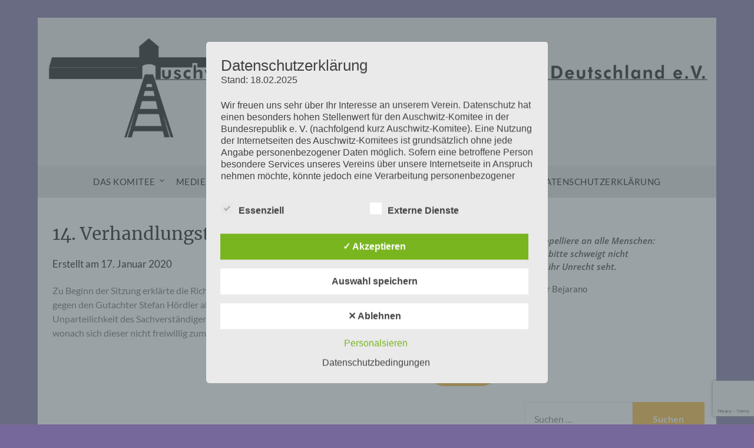

--- FILE ---
content_type: text/html; charset=utf-8
request_url: https://www.google.com/recaptcha/api2/anchor?ar=1&k=6LeJatsqAAAAANDXsQxQ4fBybSo_5sihDSDI4ytR&co=aHR0cHM6Ly93d3cuYXVzY2h3aXR6LWtvbWl0ZWUuZGU6NDQz&hl=en&v=PoyoqOPhxBO7pBk68S4YbpHZ&size=invisible&anchor-ms=20000&execute-ms=30000&cb=n2el5168tyce
body_size: 48620
content:
<!DOCTYPE HTML><html dir="ltr" lang="en"><head><meta http-equiv="Content-Type" content="text/html; charset=UTF-8">
<meta http-equiv="X-UA-Compatible" content="IE=edge">
<title>reCAPTCHA</title>
<style type="text/css">
/* cyrillic-ext */
@font-face {
  font-family: 'Roboto';
  font-style: normal;
  font-weight: 400;
  font-stretch: 100%;
  src: url(//fonts.gstatic.com/s/roboto/v48/KFO7CnqEu92Fr1ME7kSn66aGLdTylUAMa3GUBHMdazTgWw.woff2) format('woff2');
  unicode-range: U+0460-052F, U+1C80-1C8A, U+20B4, U+2DE0-2DFF, U+A640-A69F, U+FE2E-FE2F;
}
/* cyrillic */
@font-face {
  font-family: 'Roboto';
  font-style: normal;
  font-weight: 400;
  font-stretch: 100%;
  src: url(//fonts.gstatic.com/s/roboto/v48/KFO7CnqEu92Fr1ME7kSn66aGLdTylUAMa3iUBHMdazTgWw.woff2) format('woff2');
  unicode-range: U+0301, U+0400-045F, U+0490-0491, U+04B0-04B1, U+2116;
}
/* greek-ext */
@font-face {
  font-family: 'Roboto';
  font-style: normal;
  font-weight: 400;
  font-stretch: 100%;
  src: url(//fonts.gstatic.com/s/roboto/v48/KFO7CnqEu92Fr1ME7kSn66aGLdTylUAMa3CUBHMdazTgWw.woff2) format('woff2');
  unicode-range: U+1F00-1FFF;
}
/* greek */
@font-face {
  font-family: 'Roboto';
  font-style: normal;
  font-weight: 400;
  font-stretch: 100%;
  src: url(//fonts.gstatic.com/s/roboto/v48/KFO7CnqEu92Fr1ME7kSn66aGLdTylUAMa3-UBHMdazTgWw.woff2) format('woff2');
  unicode-range: U+0370-0377, U+037A-037F, U+0384-038A, U+038C, U+038E-03A1, U+03A3-03FF;
}
/* math */
@font-face {
  font-family: 'Roboto';
  font-style: normal;
  font-weight: 400;
  font-stretch: 100%;
  src: url(//fonts.gstatic.com/s/roboto/v48/KFO7CnqEu92Fr1ME7kSn66aGLdTylUAMawCUBHMdazTgWw.woff2) format('woff2');
  unicode-range: U+0302-0303, U+0305, U+0307-0308, U+0310, U+0312, U+0315, U+031A, U+0326-0327, U+032C, U+032F-0330, U+0332-0333, U+0338, U+033A, U+0346, U+034D, U+0391-03A1, U+03A3-03A9, U+03B1-03C9, U+03D1, U+03D5-03D6, U+03F0-03F1, U+03F4-03F5, U+2016-2017, U+2034-2038, U+203C, U+2040, U+2043, U+2047, U+2050, U+2057, U+205F, U+2070-2071, U+2074-208E, U+2090-209C, U+20D0-20DC, U+20E1, U+20E5-20EF, U+2100-2112, U+2114-2115, U+2117-2121, U+2123-214F, U+2190, U+2192, U+2194-21AE, U+21B0-21E5, U+21F1-21F2, U+21F4-2211, U+2213-2214, U+2216-22FF, U+2308-230B, U+2310, U+2319, U+231C-2321, U+2336-237A, U+237C, U+2395, U+239B-23B7, U+23D0, U+23DC-23E1, U+2474-2475, U+25AF, U+25B3, U+25B7, U+25BD, U+25C1, U+25CA, U+25CC, U+25FB, U+266D-266F, U+27C0-27FF, U+2900-2AFF, U+2B0E-2B11, U+2B30-2B4C, U+2BFE, U+3030, U+FF5B, U+FF5D, U+1D400-1D7FF, U+1EE00-1EEFF;
}
/* symbols */
@font-face {
  font-family: 'Roboto';
  font-style: normal;
  font-weight: 400;
  font-stretch: 100%;
  src: url(//fonts.gstatic.com/s/roboto/v48/KFO7CnqEu92Fr1ME7kSn66aGLdTylUAMaxKUBHMdazTgWw.woff2) format('woff2');
  unicode-range: U+0001-000C, U+000E-001F, U+007F-009F, U+20DD-20E0, U+20E2-20E4, U+2150-218F, U+2190, U+2192, U+2194-2199, U+21AF, U+21E6-21F0, U+21F3, U+2218-2219, U+2299, U+22C4-22C6, U+2300-243F, U+2440-244A, U+2460-24FF, U+25A0-27BF, U+2800-28FF, U+2921-2922, U+2981, U+29BF, U+29EB, U+2B00-2BFF, U+4DC0-4DFF, U+FFF9-FFFB, U+10140-1018E, U+10190-1019C, U+101A0, U+101D0-101FD, U+102E0-102FB, U+10E60-10E7E, U+1D2C0-1D2D3, U+1D2E0-1D37F, U+1F000-1F0FF, U+1F100-1F1AD, U+1F1E6-1F1FF, U+1F30D-1F30F, U+1F315, U+1F31C, U+1F31E, U+1F320-1F32C, U+1F336, U+1F378, U+1F37D, U+1F382, U+1F393-1F39F, U+1F3A7-1F3A8, U+1F3AC-1F3AF, U+1F3C2, U+1F3C4-1F3C6, U+1F3CA-1F3CE, U+1F3D4-1F3E0, U+1F3ED, U+1F3F1-1F3F3, U+1F3F5-1F3F7, U+1F408, U+1F415, U+1F41F, U+1F426, U+1F43F, U+1F441-1F442, U+1F444, U+1F446-1F449, U+1F44C-1F44E, U+1F453, U+1F46A, U+1F47D, U+1F4A3, U+1F4B0, U+1F4B3, U+1F4B9, U+1F4BB, U+1F4BF, U+1F4C8-1F4CB, U+1F4D6, U+1F4DA, U+1F4DF, U+1F4E3-1F4E6, U+1F4EA-1F4ED, U+1F4F7, U+1F4F9-1F4FB, U+1F4FD-1F4FE, U+1F503, U+1F507-1F50B, U+1F50D, U+1F512-1F513, U+1F53E-1F54A, U+1F54F-1F5FA, U+1F610, U+1F650-1F67F, U+1F687, U+1F68D, U+1F691, U+1F694, U+1F698, U+1F6AD, U+1F6B2, U+1F6B9-1F6BA, U+1F6BC, U+1F6C6-1F6CF, U+1F6D3-1F6D7, U+1F6E0-1F6EA, U+1F6F0-1F6F3, U+1F6F7-1F6FC, U+1F700-1F7FF, U+1F800-1F80B, U+1F810-1F847, U+1F850-1F859, U+1F860-1F887, U+1F890-1F8AD, U+1F8B0-1F8BB, U+1F8C0-1F8C1, U+1F900-1F90B, U+1F93B, U+1F946, U+1F984, U+1F996, U+1F9E9, U+1FA00-1FA6F, U+1FA70-1FA7C, U+1FA80-1FA89, U+1FA8F-1FAC6, U+1FACE-1FADC, U+1FADF-1FAE9, U+1FAF0-1FAF8, U+1FB00-1FBFF;
}
/* vietnamese */
@font-face {
  font-family: 'Roboto';
  font-style: normal;
  font-weight: 400;
  font-stretch: 100%;
  src: url(//fonts.gstatic.com/s/roboto/v48/KFO7CnqEu92Fr1ME7kSn66aGLdTylUAMa3OUBHMdazTgWw.woff2) format('woff2');
  unicode-range: U+0102-0103, U+0110-0111, U+0128-0129, U+0168-0169, U+01A0-01A1, U+01AF-01B0, U+0300-0301, U+0303-0304, U+0308-0309, U+0323, U+0329, U+1EA0-1EF9, U+20AB;
}
/* latin-ext */
@font-face {
  font-family: 'Roboto';
  font-style: normal;
  font-weight: 400;
  font-stretch: 100%;
  src: url(//fonts.gstatic.com/s/roboto/v48/KFO7CnqEu92Fr1ME7kSn66aGLdTylUAMa3KUBHMdazTgWw.woff2) format('woff2');
  unicode-range: U+0100-02BA, U+02BD-02C5, U+02C7-02CC, U+02CE-02D7, U+02DD-02FF, U+0304, U+0308, U+0329, U+1D00-1DBF, U+1E00-1E9F, U+1EF2-1EFF, U+2020, U+20A0-20AB, U+20AD-20C0, U+2113, U+2C60-2C7F, U+A720-A7FF;
}
/* latin */
@font-face {
  font-family: 'Roboto';
  font-style: normal;
  font-weight: 400;
  font-stretch: 100%;
  src: url(//fonts.gstatic.com/s/roboto/v48/KFO7CnqEu92Fr1ME7kSn66aGLdTylUAMa3yUBHMdazQ.woff2) format('woff2');
  unicode-range: U+0000-00FF, U+0131, U+0152-0153, U+02BB-02BC, U+02C6, U+02DA, U+02DC, U+0304, U+0308, U+0329, U+2000-206F, U+20AC, U+2122, U+2191, U+2193, U+2212, U+2215, U+FEFF, U+FFFD;
}
/* cyrillic-ext */
@font-face {
  font-family: 'Roboto';
  font-style: normal;
  font-weight: 500;
  font-stretch: 100%;
  src: url(//fonts.gstatic.com/s/roboto/v48/KFO7CnqEu92Fr1ME7kSn66aGLdTylUAMa3GUBHMdazTgWw.woff2) format('woff2');
  unicode-range: U+0460-052F, U+1C80-1C8A, U+20B4, U+2DE0-2DFF, U+A640-A69F, U+FE2E-FE2F;
}
/* cyrillic */
@font-face {
  font-family: 'Roboto';
  font-style: normal;
  font-weight: 500;
  font-stretch: 100%;
  src: url(//fonts.gstatic.com/s/roboto/v48/KFO7CnqEu92Fr1ME7kSn66aGLdTylUAMa3iUBHMdazTgWw.woff2) format('woff2');
  unicode-range: U+0301, U+0400-045F, U+0490-0491, U+04B0-04B1, U+2116;
}
/* greek-ext */
@font-face {
  font-family: 'Roboto';
  font-style: normal;
  font-weight: 500;
  font-stretch: 100%;
  src: url(//fonts.gstatic.com/s/roboto/v48/KFO7CnqEu92Fr1ME7kSn66aGLdTylUAMa3CUBHMdazTgWw.woff2) format('woff2');
  unicode-range: U+1F00-1FFF;
}
/* greek */
@font-face {
  font-family: 'Roboto';
  font-style: normal;
  font-weight: 500;
  font-stretch: 100%;
  src: url(//fonts.gstatic.com/s/roboto/v48/KFO7CnqEu92Fr1ME7kSn66aGLdTylUAMa3-UBHMdazTgWw.woff2) format('woff2');
  unicode-range: U+0370-0377, U+037A-037F, U+0384-038A, U+038C, U+038E-03A1, U+03A3-03FF;
}
/* math */
@font-face {
  font-family: 'Roboto';
  font-style: normal;
  font-weight: 500;
  font-stretch: 100%;
  src: url(//fonts.gstatic.com/s/roboto/v48/KFO7CnqEu92Fr1ME7kSn66aGLdTylUAMawCUBHMdazTgWw.woff2) format('woff2');
  unicode-range: U+0302-0303, U+0305, U+0307-0308, U+0310, U+0312, U+0315, U+031A, U+0326-0327, U+032C, U+032F-0330, U+0332-0333, U+0338, U+033A, U+0346, U+034D, U+0391-03A1, U+03A3-03A9, U+03B1-03C9, U+03D1, U+03D5-03D6, U+03F0-03F1, U+03F4-03F5, U+2016-2017, U+2034-2038, U+203C, U+2040, U+2043, U+2047, U+2050, U+2057, U+205F, U+2070-2071, U+2074-208E, U+2090-209C, U+20D0-20DC, U+20E1, U+20E5-20EF, U+2100-2112, U+2114-2115, U+2117-2121, U+2123-214F, U+2190, U+2192, U+2194-21AE, U+21B0-21E5, U+21F1-21F2, U+21F4-2211, U+2213-2214, U+2216-22FF, U+2308-230B, U+2310, U+2319, U+231C-2321, U+2336-237A, U+237C, U+2395, U+239B-23B7, U+23D0, U+23DC-23E1, U+2474-2475, U+25AF, U+25B3, U+25B7, U+25BD, U+25C1, U+25CA, U+25CC, U+25FB, U+266D-266F, U+27C0-27FF, U+2900-2AFF, U+2B0E-2B11, U+2B30-2B4C, U+2BFE, U+3030, U+FF5B, U+FF5D, U+1D400-1D7FF, U+1EE00-1EEFF;
}
/* symbols */
@font-face {
  font-family: 'Roboto';
  font-style: normal;
  font-weight: 500;
  font-stretch: 100%;
  src: url(//fonts.gstatic.com/s/roboto/v48/KFO7CnqEu92Fr1ME7kSn66aGLdTylUAMaxKUBHMdazTgWw.woff2) format('woff2');
  unicode-range: U+0001-000C, U+000E-001F, U+007F-009F, U+20DD-20E0, U+20E2-20E4, U+2150-218F, U+2190, U+2192, U+2194-2199, U+21AF, U+21E6-21F0, U+21F3, U+2218-2219, U+2299, U+22C4-22C6, U+2300-243F, U+2440-244A, U+2460-24FF, U+25A0-27BF, U+2800-28FF, U+2921-2922, U+2981, U+29BF, U+29EB, U+2B00-2BFF, U+4DC0-4DFF, U+FFF9-FFFB, U+10140-1018E, U+10190-1019C, U+101A0, U+101D0-101FD, U+102E0-102FB, U+10E60-10E7E, U+1D2C0-1D2D3, U+1D2E0-1D37F, U+1F000-1F0FF, U+1F100-1F1AD, U+1F1E6-1F1FF, U+1F30D-1F30F, U+1F315, U+1F31C, U+1F31E, U+1F320-1F32C, U+1F336, U+1F378, U+1F37D, U+1F382, U+1F393-1F39F, U+1F3A7-1F3A8, U+1F3AC-1F3AF, U+1F3C2, U+1F3C4-1F3C6, U+1F3CA-1F3CE, U+1F3D4-1F3E0, U+1F3ED, U+1F3F1-1F3F3, U+1F3F5-1F3F7, U+1F408, U+1F415, U+1F41F, U+1F426, U+1F43F, U+1F441-1F442, U+1F444, U+1F446-1F449, U+1F44C-1F44E, U+1F453, U+1F46A, U+1F47D, U+1F4A3, U+1F4B0, U+1F4B3, U+1F4B9, U+1F4BB, U+1F4BF, U+1F4C8-1F4CB, U+1F4D6, U+1F4DA, U+1F4DF, U+1F4E3-1F4E6, U+1F4EA-1F4ED, U+1F4F7, U+1F4F9-1F4FB, U+1F4FD-1F4FE, U+1F503, U+1F507-1F50B, U+1F50D, U+1F512-1F513, U+1F53E-1F54A, U+1F54F-1F5FA, U+1F610, U+1F650-1F67F, U+1F687, U+1F68D, U+1F691, U+1F694, U+1F698, U+1F6AD, U+1F6B2, U+1F6B9-1F6BA, U+1F6BC, U+1F6C6-1F6CF, U+1F6D3-1F6D7, U+1F6E0-1F6EA, U+1F6F0-1F6F3, U+1F6F7-1F6FC, U+1F700-1F7FF, U+1F800-1F80B, U+1F810-1F847, U+1F850-1F859, U+1F860-1F887, U+1F890-1F8AD, U+1F8B0-1F8BB, U+1F8C0-1F8C1, U+1F900-1F90B, U+1F93B, U+1F946, U+1F984, U+1F996, U+1F9E9, U+1FA00-1FA6F, U+1FA70-1FA7C, U+1FA80-1FA89, U+1FA8F-1FAC6, U+1FACE-1FADC, U+1FADF-1FAE9, U+1FAF0-1FAF8, U+1FB00-1FBFF;
}
/* vietnamese */
@font-face {
  font-family: 'Roboto';
  font-style: normal;
  font-weight: 500;
  font-stretch: 100%;
  src: url(//fonts.gstatic.com/s/roboto/v48/KFO7CnqEu92Fr1ME7kSn66aGLdTylUAMa3OUBHMdazTgWw.woff2) format('woff2');
  unicode-range: U+0102-0103, U+0110-0111, U+0128-0129, U+0168-0169, U+01A0-01A1, U+01AF-01B0, U+0300-0301, U+0303-0304, U+0308-0309, U+0323, U+0329, U+1EA0-1EF9, U+20AB;
}
/* latin-ext */
@font-face {
  font-family: 'Roboto';
  font-style: normal;
  font-weight: 500;
  font-stretch: 100%;
  src: url(//fonts.gstatic.com/s/roboto/v48/KFO7CnqEu92Fr1ME7kSn66aGLdTylUAMa3KUBHMdazTgWw.woff2) format('woff2');
  unicode-range: U+0100-02BA, U+02BD-02C5, U+02C7-02CC, U+02CE-02D7, U+02DD-02FF, U+0304, U+0308, U+0329, U+1D00-1DBF, U+1E00-1E9F, U+1EF2-1EFF, U+2020, U+20A0-20AB, U+20AD-20C0, U+2113, U+2C60-2C7F, U+A720-A7FF;
}
/* latin */
@font-face {
  font-family: 'Roboto';
  font-style: normal;
  font-weight: 500;
  font-stretch: 100%;
  src: url(//fonts.gstatic.com/s/roboto/v48/KFO7CnqEu92Fr1ME7kSn66aGLdTylUAMa3yUBHMdazQ.woff2) format('woff2');
  unicode-range: U+0000-00FF, U+0131, U+0152-0153, U+02BB-02BC, U+02C6, U+02DA, U+02DC, U+0304, U+0308, U+0329, U+2000-206F, U+20AC, U+2122, U+2191, U+2193, U+2212, U+2215, U+FEFF, U+FFFD;
}
/* cyrillic-ext */
@font-face {
  font-family: 'Roboto';
  font-style: normal;
  font-weight: 900;
  font-stretch: 100%;
  src: url(//fonts.gstatic.com/s/roboto/v48/KFO7CnqEu92Fr1ME7kSn66aGLdTylUAMa3GUBHMdazTgWw.woff2) format('woff2');
  unicode-range: U+0460-052F, U+1C80-1C8A, U+20B4, U+2DE0-2DFF, U+A640-A69F, U+FE2E-FE2F;
}
/* cyrillic */
@font-face {
  font-family: 'Roboto';
  font-style: normal;
  font-weight: 900;
  font-stretch: 100%;
  src: url(//fonts.gstatic.com/s/roboto/v48/KFO7CnqEu92Fr1ME7kSn66aGLdTylUAMa3iUBHMdazTgWw.woff2) format('woff2');
  unicode-range: U+0301, U+0400-045F, U+0490-0491, U+04B0-04B1, U+2116;
}
/* greek-ext */
@font-face {
  font-family: 'Roboto';
  font-style: normal;
  font-weight: 900;
  font-stretch: 100%;
  src: url(//fonts.gstatic.com/s/roboto/v48/KFO7CnqEu92Fr1ME7kSn66aGLdTylUAMa3CUBHMdazTgWw.woff2) format('woff2');
  unicode-range: U+1F00-1FFF;
}
/* greek */
@font-face {
  font-family: 'Roboto';
  font-style: normal;
  font-weight: 900;
  font-stretch: 100%;
  src: url(//fonts.gstatic.com/s/roboto/v48/KFO7CnqEu92Fr1ME7kSn66aGLdTylUAMa3-UBHMdazTgWw.woff2) format('woff2');
  unicode-range: U+0370-0377, U+037A-037F, U+0384-038A, U+038C, U+038E-03A1, U+03A3-03FF;
}
/* math */
@font-face {
  font-family: 'Roboto';
  font-style: normal;
  font-weight: 900;
  font-stretch: 100%;
  src: url(//fonts.gstatic.com/s/roboto/v48/KFO7CnqEu92Fr1ME7kSn66aGLdTylUAMawCUBHMdazTgWw.woff2) format('woff2');
  unicode-range: U+0302-0303, U+0305, U+0307-0308, U+0310, U+0312, U+0315, U+031A, U+0326-0327, U+032C, U+032F-0330, U+0332-0333, U+0338, U+033A, U+0346, U+034D, U+0391-03A1, U+03A3-03A9, U+03B1-03C9, U+03D1, U+03D5-03D6, U+03F0-03F1, U+03F4-03F5, U+2016-2017, U+2034-2038, U+203C, U+2040, U+2043, U+2047, U+2050, U+2057, U+205F, U+2070-2071, U+2074-208E, U+2090-209C, U+20D0-20DC, U+20E1, U+20E5-20EF, U+2100-2112, U+2114-2115, U+2117-2121, U+2123-214F, U+2190, U+2192, U+2194-21AE, U+21B0-21E5, U+21F1-21F2, U+21F4-2211, U+2213-2214, U+2216-22FF, U+2308-230B, U+2310, U+2319, U+231C-2321, U+2336-237A, U+237C, U+2395, U+239B-23B7, U+23D0, U+23DC-23E1, U+2474-2475, U+25AF, U+25B3, U+25B7, U+25BD, U+25C1, U+25CA, U+25CC, U+25FB, U+266D-266F, U+27C0-27FF, U+2900-2AFF, U+2B0E-2B11, U+2B30-2B4C, U+2BFE, U+3030, U+FF5B, U+FF5D, U+1D400-1D7FF, U+1EE00-1EEFF;
}
/* symbols */
@font-face {
  font-family: 'Roboto';
  font-style: normal;
  font-weight: 900;
  font-stretch: 100%;
  src: url(//fonts.gstatic.com/s/roboto/v48/KFO7CnqEu92Fr1ME7kSn66aGLdTylUAMaxKUBHMdazTgWw.woff2) format('woff2');
  unicode-range: U+0001-000C, U+000E-001F, U+007F-009F, U+20DD-20E0, U+20E2-20E4, U+2150-218F, U+2190, U+2192, U+2194-2199, U+21AF, U+21E6-21F0, U+21F3, U+2218-2219, U+2299, U+22C4-22C6, U+2300-243F, U+2440-244A, U+2460-24FF, U+25A0-27BF, U+2800-28FF, U+2921-2922, U+2981, U+29BF, U+29EB, U+2B00-2BFF, U+4DC0-4DFF, U+FFF9-FFFB, U+10140-1018E, U+10190-1019C, U+101A0, U+101D0-101FD, U+102E0-102FB, U+10E60-10E7E, U+1D2C0-1D2D3, U+1D2E0-1D37F, U+1F000-1F0FF, U+1F100-1F1AD, U+1F1E6-1F1FF, U+1F30D-1F30F, U+1F315, U+1F31C, U+1F31E, U+1F320-1F32C, U+1F336, U+1F378, U+1F37D, U+1F382, U+1F393-1F39F, U+1F3A7-1F3A8, U+1F3AC-1F3AF, U+1F3C2, U+1F3C4-1F3C6, U+1F3CA-1F3CE, U+1F3D4-1F3E0, U+1F3ED, U+1F3F1-1F3F3, U+1F3F5-1F3F7, U+1F408, U+1F415, U+1F41F, U+1F426, U+1F43F, U+1F441-1F442, U+1F444, U+1F446-1F449, U+1F44C-1F44E, U+1F453, U+1F46A, U+1F47D, U+1F4A3, U+1F4B0, U+1F4B3, U+1F4B9, U+1F4BB, U+1F4BF, U+1F4C8-1F4CB, U+1F4D6, U+1F4DA, U+1F4DF, U+1F4E3-1F4E6, U+1F4EA-1F4ED, U+1F4F7, U+1F4F9-1F4FB, U+1F4FD-1F4FE, U+1F503, U+1F507-1F50B, U+1F50D, U+1F512-1F513, U+1F53E-1F54A, U+1F54F-1F5FA, U+1F610, U+1F650-1F67F, U+1F687, U+1F68D, U+1F691, U+1F694, U+1F698, U+1F6AD, U+1F6B2, U+1F6B9-1F6BA, U+1F6BC, U+1F6C6-1F6CF, U+1F6D3-1F6D7, U+1F6E0-1F6EA, U+1F6F0-1F6F3, U+1F6F7-1F6FC, U+1F700-1F7FF, U+1F800-1F80B, U+1F810-1F847, U+1F850-1F859, U+1F860-1F887, U+1F890-1F8AD, U+1F8B0-1F8BB, U+1F8C0-1F8C1, U+1F900-1F90B, U+1F93B, U+1F946, U+1F984, U+1F996, U+1F9E9, U+1FA00-1FA6F, U+1FA70-1FA7C, U+1FA80-1FA89, U+1FA8F-1FAC6, U+1FACE-1FADC, U+1FADF-1FAE9, U+1FAF0-1FAF8, U+1FB00-1FBFF;
}
/* vietnamese */
@font-face {
  font-family: 'Roboto';
  font-style: normal;
  font-weight: 900;
  font-stretch: 100%;
  src: url(//fonts.gstatic.com/s/roboto/v48/KFO7CnqEu92Fr1ME7kSn66aGLdTylUAMa3OUBHMdazTgWw.woff2) format('woff2');
  unicode-range: U+0102-0103, U+0110-0111, U+0128-0129, U+0168-0169, U+01A0-01A1, U+01AF-01B0, U+0300-0301, U+0303-0304, U+0308-0309, U+0323, U+0329, U+1EA0-1EF9, U+20AB;
}
/* latin-ext */
@font-face {
  font-family: 'Roboto';
  font-style: normal;
  font-weight: 900;
  font-stretch: 100%;
  src: url(//fonts.gstatic.com/s/roboto/v48/KFO7CnqEu92Fr1ME7kSn66aGLdTylUAMa3KUBHMdazTgWw.woff2) format('woff2');
  unicode-range: U+0100-02BA, U+02BD-02C5, U+02C7-02CC, U+02CE-02D7, U+02DD-02FF, U+0304, U+0308, U+0329, U+1D00-1DBF, U+1E00-1E9F, U+1EF2-1EFF, U+2020, U+20A0-20AB, U+20AD-20C0, U+2113, U+2C60-2C7F, U+A720-A7FF;
}
/* latin */
@font-face {
  font-family: 'Roboto';
  font-style: normal;
  font-weight: 900;
  font-stretch: 100%;
  src: url(//fonts.gstatic.com/s/roboto/v48/KFO7CnqEu92Fr1ME7kSn66aGLdTylUAMa3yUBHMdazQ.woff2) format('woff2');
  unicode-range: U+0000-00FF, U+0131, U+0152-0153, U+02BB-02BC, U+02C6, U+02DA, U+02DC, U+0304, U+0308, U+0329, U+2000-206F, U+20AC, U+2122, U+2191, U+2193, U+2212, U+2215, U+FEFF, U+FFFD;
}

</style>
<link rel="stylesheet" type="text/css" href="https://www.gstatic.com/recaptcha/releases/PoyoqOPhxBO7pBk68S4YbpHZ/styles__ltr.css">
<script nonce="66rhaeyOlAOsYqk2Ee2DCA" type="text/javascript">window['__recaptcha_api'] = 'https://www.google.com/recaptcha/api2/';</script>
<script type="text/javascript" src="https://www.gstatic.com/recaptcha/releases/PoyoqOPhxBO7pBk68S4YbpHZ/recaptcha__en.js" nonce="66rhaeyOlAOsYqk2Ee2DCA">
      
    </script></head>
<body><div id="rc-anchor-alert" class="rc-anchor-alert"></div>
<input type="hidden" id="recaptcha-token" value="[base64]">
<script type="text/javascript" nonce="66rhaeyOlAOsYqk2Ee2DCA">
      recaptcha.anchor.Main.init("[\x22ainput\x22,[\x22bgdata\x22,\x22\x22,\[base64]/[base64]/bmV3IFpbdF0obVswXSk6Sz09Mj9uZXcgWlt0XShtWzBdLG1bMV0pOks9PTM/bmV3IFpbdF0obVswXSxtWzFdLG1bMl0pOks9PTQ/[base64]/[base64]/[base64]/[base64]/[base64]/[base64]/[base64]/[base64]/[base64]/[base64]/[base64]/[base64]/[base64]/[base64]\\u003d\\u003d\x22,\[base64]\\u003d\x22,\x22JsKzQcKDwpfCnioDcCTCrWDDtl8sw6w+w4nDqCtIYntRPcKaw4pMw4F4wrIYw4PDvSDCrTjClsKKwq/DvRI/ZsKpwqvDjxkEfMO7w47DpMKXw6vDolnCu1NUaMOlFcKnBsKxw4fDn8KNJRl4woPCpsO/dkQXKcKRGivCvWg7wpRCUV14aMOhY3nDk03CssOSFsOVfzLClFITacKscsKow7jCrlZORcOSwpLCjcK0w6fDngZZw6JwPMOsw44XOnfDox10GXJLw4wMwpQVQsO+KjdoV8KqfXnDpUg1Q8OYw6Mkw5jCi8OdZsKtw4TDgMKywrsrBTvChsKcwrDCql/CrGgIwqs8w7diw7LDpGrCpMOZN8Krw6I5BMKpZcKVwoN4FcOjw4dbw77DrcK3w7DCvyXCsURuUsOTw780LzrCjMKZLcKgQMOMbDENIXfCtcOmWRktfMOadMOkw5p+CVbDtnUwICR8wqVNw7wzYMKpYcOGw5PDlj/CiHl3QHrDhCzDvMK2PcKZfxInw6A5cQzCn1BuwqQgw7nDp8K9JVLCvUDDh8KbRsKYfMO2w6wOWcOIKcKWXVPDqiVhMcOCwrLCqTIYw7fDl8OKeMKVQMKcEVZdw4l8w6xZw5cLGy0bdX7ChzTCnMOaDDMVw5/CocOwwqDCogBKw4A4wqPDsBzDojwQwonCm8OpFsOpCsK7w4RkBsK3wo0dwprChsK2YhUjZcO6H8Ksw5PDgUwow4s9woTCsXHDjHFBSsKnw4A/wp8iDmLDpMOuYW7DpHR0TMKdHEbDjmLCu0PDsxVCBMKSNsKlw4jDqMKkw43Dm8K+WMKLw4jCgl3Dn2/[base64]/Sw7DlV3Ci3B0w7QlZ8KZX8Olw5PCicKiJEvDpMOJwrPDhsKiw5d/w4VFYsKswoTChMKTw4zDolTCt8KLJRx7fnPDgsOtwo0yGTQcwo3DpEtIfcKww6MdQMK0THTCvy/[base64]/DmFvDrsKBaMK4SQw/OMO1wqhXwrTDshTDk8OHUMOTQyfDusKFbcK8wpA5AgYuOnJebsO1U1fCnMOrNsOSw47DusOWJ8Osw6I7wobCpcK/[base64]/Dh0LCn3VdwqEqYMK6RsOywoFAV0MYesO6wo9IFMKYTTHDqgvDhh0NIT8kVMKnwoVAV8Oowo0XwoNdw43CnmVfwrh9czHDqMOtUMO+DBrDjwFGK3XCpFvChcOUZ8OhBw4ic1nDkMOJwrTDhw/CtyMVwo/CnTrCusK4wrPDhcKGGMOGwprDs8KlSwc/P8K3woPDvkN3wqvDlEPDq8Ojc0PCtkhJBjsWw7TCtErCrcK6wp7Dknl+wo8hw6VowqckLFrDjw/[base64]/Do0/DjcO6FMOMw5JUwovCpMOIwpPCrx8nKcO9D1/[base64]/CpzNLKsKCworCqMOdw7JJwpnDmTTDqHseNRgRTmvDjcKBw7Zvd28+w77Dv8K2w6LChGXCr8OBckYXwo3DsT8EC8K0wp7Dm8OLWcOpL8O7wqrDgVZRG3/DowjDjcO4wpzDr3fCucOjBWrCs8Kuw54AWV/[base64]/GMKDwoLCi3YLw4kYw4gyJsKkwqhVwpjCu0HDgMKzH0DCnSsIOsO0PHrDogoePmEcQsK/wpPCrcO7w7tUKEPCusKCXSJGw5UxEh7Dr1PChcOVbsK9WsOyRsKGwqrCjDTDsQzCj8OVw4Qaw55QBcKVwp7ChDnDrlnDv1nDhU7DmSrCn2HDiSM3AwPDgiQZRShfF8KBdDDCn8O9wrnDp8KAwrByw5R2w5LDh1XCi01fN8OUZzYaTC3CsMO4IxPDqsO7wpnDghYEKl/[base64]/DtG7CusKAw4/Cpy7CrWbDg0sawrfDgj9fw6HCkDocXMOSGEgNB8K1WsOTCynDt8OTPsOxwpLDiMK+GhFTwoZ9QTxuw7B3w47CqcOqwoDCkQjCvsOpw6N4asKBaHvCusKUe0NmwqvCvlrCj8KfGsKpV3BZP2XDmMOEw4/DvHDCpQrDjsOCwro0GMO3wprClB7CnSU4w6VjFsKmw4rDpMKPw4nCrsK8ei7Cv8KfEDrCp0pWOsO7wrIJDGMFKDwlwptMw5oQN001wo7Cp8O/[base64]/w7zCrQkAByMewqVEwqRYwoxnNBfCokjDowRfwqhmw5QMw4Njw47Dk1rDncO9wqHDjMO2VCYlwovDuQnDtMKJwp3ClAXCuFUEfEpsw5HDnz/[base64]/DsMOPw4DCpGN4w7sww4LDlMKZw4TCgMKFPwg/[base64]/Ckg7Cu2wQw4jDrRzCksO8NzduemPCh8OyG8KMIz3DgQzCvsO3w4Apwr3CtVDDnXBww7/CvELCsCzDmMOCUMKNwpfDvVoYLkLDhGcEDMOMfMKVC1gxCz3DvFBBWFnCihsNw7R2woXCjMO1dsOQwqfChcOAwrTCmXlwK8KvSHbCsgsBw4PDgcKWensjSMK6wr15w4Q4CGvDosK2V8KtZWvCjWDCp8K3w7dHancKdnFCw59CwoxAwoXDj8Knw53CkV/CmxldVMKsw60IDTTCmMOGwoYRKgZjwpAqbcOnVibCu0AQwoTDsivCkVkmQkMmNBHDjgEOwqnDlsOqfBd+Z8ODwoZeZMOlw5nDuUlmMW9BDcKQTsO0w4rDmMOZw5dRw6zCnRLCvcOKw48tw5UtwrYDXDHDslEuw4/Cv2HDncKOccKRwq0Cwr3Dv8KzZ8OkYsKOwp1MPlLCoD5CPcOwcsO1BcKrwpQCKnHCv8ODTMO3w7vDlsOYwosDChVSw6XCnsOcKcOvwogHX3TDhh/[base64]/fSDCjHDCosK7w5Fwwp3CqcOrwqbDiMKtw4FBeysRHcKvOlszw5PChcOxNcOJBMO/G8Kzw53CmCQ7f8ONVMO1wrdIw7XDhj7DhSfDlsKEwpzCoENQIcKNO0hSLgfDjcOxwr4Qw7HCtsOzOEnChyIxFcKLw7Byw44Rwo45w5DDlcKIMlPCoMK+wqTDr1bCjMK6Z8OnwrJrw53Djl7CnsKuB8K9b35cGsK0wrPDvX1mTcKWR8OWwqpcd8KsPBU/[base64]/DtsOzw7xawrx3CsK4AS3CpSfClcKyw5NURUfDosOlwrM7M8O6wofDssOndcOKwpHChi03wo/Dk0BzPsKrwrrCl8OJHcKwLMOWw7g9esKAw7x8ecO6wrbDvTrCnsKgKFnCocOqc8O+McKGw4/Dt8OOSxjDrsK4wpbCqcOSKsKkwqjDo8OAw7RawpMzFhYWw4RLbkVtRy3CmmHCnsOxHcKHX8O9w5YUDMOeFMKNwpglwqPClsKhw5bDrxTDmcOlVsKtZBx0Y1vDncO0GsOsw4HDv8K+w4xUw6PDoQwYPU7ChwYUR1YsG1Jbw54gCcOdwrV5CA/CqDzCiMOLwpd7w6UxEMKiHXTDhjECcMK2fj9/w4zCh8KTcsOQQCZ/[base64]/ZMO0U8OABmAPwp4Cdj/Dsl/CjMOgwqnClsOCwqxQBVvDqMOdEVbDlVZ7O0VmZsK8GMOQVMOqw5TCiwLDmcOJw4XDgU4BDj9aw73DksKdJsOxYMKyw7sjwqDCocKwY8O/wpF5wo7ChjY5GAJXw5rDt3QJTsO5wqYiwrHDhsOYRAxBBMKQO3bCkkDDg8K1EcKxOh7CrMOowr/DlTnCs8K+dUR6w45zBzfCln05wpJ+IMKCwqpHE8OddyXCmSBswr8hwrrDgXErw51yFsKaZF/Cu1TCqGgJNUp/wpNpwoLCuW50w4Bhw7V/fQnCscOIEMOjwpPClGgOQARKOx/DocONw6rDmMOHw496O8KiXGNww4nDhDF4w6/Dl8KJL3XDtMKqwoQxCn3CkUVdw7Ymw4bCulgsEcOEYEU2w7waIMOYwooCwr4decOCWcOew5ZVNTjDn1vCi8KrKMKjFsKRbcKEw5TCkcKNwpkTw5nDrlBVwq7Dij/CpHt+w6AfNsKwCgrCqMObwrXDrcOfZsKJVsK3G20Xw7FAwootA8Opw6HDv3DCpgRpL8KcDsK/wrLCkMKMwq7Cu8Kmwr/DoMKAaMOkMQYnC8KFME/Dq8Omw65KSTINSF/Cn8K0w4vDsxBBw6phw5EUfDjCk8OjwpbCrMKPwq9bacKuw7XDp1fDvsKFIRw1w4bDjmIPOMOjw4gewqIlV8KlOB9GWxdhwpx7w5jCgChQwo3CkcKfLTzDgMK4w6HDrcO+w5rCvsKowoNNwphCw7/DqXxFwrPDj3k1w4fDusKiwodIw4HChD4iwrPClHnCnMKvwrMXw5QkVcO1Hw97wpLDiTnCp2jCtXHDpFDCg8KrNFtVwqU1wp7CpSHCtcOew60gwqo3GMOZwpvDvsKiwonCmGEhwq/CtcK+N0QKw57CuDpjN29hwoLDjFQrEEDCrwrCpF7CksOkwobDq2fDln7DkcKceXx4woDDlsKWwqbDt8OXMsK/wqFpSz7DvBI6wp7Dt2AvU8KaF8K6VCbChsOSJ8OjfsKmwqxsw5TCt3XCrMKtd8OjUMOLw7l/ccOfw6BHwoDDi8OvW1YLaMKLw7xlQMKDdjzDp8O4woZcY8OCw4zCpx7CswwZwrgpwq9UdsKHLcKvNRPDnWdiecK5wpjDkcKEw7TDscKEw4DCnBbCrGbDnsKVwrvCgMOfw67CkTLDg8KUMcKFZFDCi8O1wqHDlMOhw7HCjMO+w6whVcK+wo8mUwYgwoA/woIgU8KBw5HDt17DicKfwpnDjMOnEwVgwrUxwofCuMKGwqU5N8K/BmDDrcOfwpbCqsOEwoDCpy3DmArClMOPw4jDpsOtwpkcwrdiJMOWwoUtwrVcAcO7wqQWQsK6wphadMKywoBMw4daw4fCtD7DlE7DoGDCmcOiasKCw4cGwqHDkMO9CcOGJjkICMKEVBByQMO/[base64]/MWXCvw3DgMKxMcOPw6fDpjknFR11woTCjMK/[base64]/[base64]/Dm8Kow4VIQxTDrsKrwrTDhkMXw43CtMOlDXbCr8ORDRfDqsO1FgfDqAkXwpPCmh/DrVd9w5pjWsKFKmZ4wobDm8K+w47DscKkw5bDpWZXIsKCw5XDqcKgNVMkw6HDq2F+w4HDs2N1w7PDo8OyMXvCnU/CjcKQL11pw4fCs8Ojw6MMwpbChsO2wqtww7PDjMKCL1N5WQNIDcO7w4jDsCEYw7kXAXbDpsO/eMOfDMOmQyViwoXDsT9Nwq7CqA3DkMK1w6o3e8K8wpJfOcOlSsKRw5Irw6bDpsOQWBvCqsK+w7XCk8O+wrbCvsKjdSZGw5widC3DqcKbwrjCpsOdwpLChMOpwpHDgSPDn3Zmwr/[base64]/Dq8O4QcOxAsKNP8KWwqEXDEBwf0fChA/Cq3tOwqDDp3B8VMKHwqfDg8K8wrY1w4NEwoXDrsKlwrHClcOVbMKUw5/DisONwo0LchbCsMKDw5vCmsO2L0vDjMObwqrDvsKPEg/Duiw9wqhLHsKHwrnDmnxew6UtfcObcGIURXl6wrrDq0IuLcKQQ8K1HUQ4fl9QF8Ouw67Cp8KRWcKUAQd2DV3DuTtSUC/[base64]/DnMOnwrwDwofDsApALsK3w5VtwqnDsMKAw7jCpSQZwpTDsMKAwqoowrJQAsK5w6nCscKAYcOgHMKpw73Ck8Kaw6AEw4HDl8KYwoxCf8KbPMKhDsOJw7LCh0/CnsOQCArDuQzCr3ggw5/ClMOuIMKkwq4fw5hpDwdMwoBGMsKgw5VDJ2o5w4MLwrjDjXXCnsKSFEAxw5fCsQR7JsOuwoPDicObwrjCo0jDoMKHWzlFwrnCjEN9O8Krw55AwpTDosOEw6N/w5BWwpzCqhR0bDTDi8O3DhJqw6zCpcKrfz9/wrfCkEXCjgcLMRjCtG4WKQ3Dp0XCqyVcPnfClsO+w5DCvhXDt3NUXsO+w4Y7E8Oqwo4sw5jCrsORNxB+wpHCnEbCpzrDiHDCtyccVMKXFMOXwrtgw6TDgR5qwojCocKTwpzCkjfCrkhoGBfDicOew5VbNltJUMKMw7rCvmbDjD4KJh7DlMKEwoHCgcO/ccKPw4zCs3Zww7tOJyYeBnvDlMOIaMKDw7p4w6XCiA3DvXnDqEQJbMKGQik5TVA7e8KBKsOgw7bCjj/DgMKiw45Aw5jDtiXCjcOwXcOtXsO9bEMfQ3oCwqMSQkbDt8KqWlUaw7LDgURaSMOPd2/DiDLDpDQIIMODLgzDm8Otwp3Dh0YSwoPDmFByPMKTMVw+fgbCo8KtwrNZfCjDocOxwrPClcKVw7cLwpTCusOYw4vDi1/DqsKww5jDvB7CkcKdw5TDu8OgPEbDksKyFsOkwpE8W8KoBcOLCsKWJHYRwr8Td8OyVEzDoWvChVPCtcOvXD/CqXLCjsOowqLDqUXCr8OrwpZUGVY4wqJRw41FwpbCg8KBCcKcd8KSfDbCr8KuEcOeCRYRwqnCpcKxw7jDu8Kjw7TCmMKwwoM6w5zDtsOPTMOyLMOQw71kwpYdwp4NNW3DgMOqZ8Kww5QXw4Z/wrM6JwF0w4pIw4NbCcO1LltEwrjDmcOaw57DmsKHRizDrnLDqgvCmXPDpMKWH8KFIlLDjcO6BcOcw7hCKgjDu3DDngTCtVUVwoHCohcgw6jCscK+wq8HwoYoBgDDi8KYwoB/BVxfLMK+w7HDn8OdBMOlG8Ouw4MQKcO5w7XDmsKQEDJLw4DCjiNtfU4jw6HCvMKWCsOHQUrCqElFw59HEm/CtcKjw4pqfCNLMsKxwo0AeMKPDsKBwp9rw7l6ZSDCs2lYwoHDt8K9Gkgaw5JlwoQLTMKCw53ClVbDicOFJMO/wofCqwAuLgTDlcOnwofCqSvDt2ckw5tlBXXCqMOtwrsQZMKpC8KXAQhNw6zDlQFJwr9FWifCjsOxIkIXwr1tw5jDpMOAwpc9w63DscOmRcO/w58EaFtqNTUJZcKCYMK0wpwWwqosw49iXsOufARkJzs4w7/CqWvDjMOjVQRZZToew7fCpx5yI1hnFE7Dr0jCoC8kVVkswpTCmHbCvxIcc0gCRX0uP8Ouw5MLWlDClMKAw7Z0wqIqUsKbIsKvPzRyL8OLwqpnwpVsw77CosO2QcOEDnvDmMOxIMOlwr/[base64]/DqcK9wpjCoCF5w77CrMKOQgpdasKDYjTCpjHCjwfDm8KHesK2woTDmMOwYA7CosK8w7YgAsOLw47DnEPDrsKrLUXCjELCujrDmVHDucO7w7Bqw4jCoxnCmVgDwpECw5tmEsKifcKEw5pswqc0wp/CtV3Dl1UYw43DgQvCrArDjBkKwr7Di8KYw7MEcA/DpE3CqsOEw71gw7fDncKyw5PCu2DDuMKXwojDqMOqwq80Kj/CuyzDnwAHTFnDo1h4wo0Ww5LDgFLCrUPCrcKcwqXCjQUswr/CkcK+wo8/bsO5wpVxbGvDvGM+H8KAw5UFw6HCgMOQwojDg8KxCQbDhcK7wqPCijPDiMKaJMKJw6TCiMKOw5nChyYAHcKcN2pSw4JawrEywqJiw6xMw5vDk0ATMcKow7F6w5RbdktJwp/Cu0jDjcKNw63Cvy7Ch8Kuw4DCrsKKFixhE2JxH0cpC8Ofw4zDusKzwqhkN2lQGMKUw4UJa0zDq0hibGDDkHxTF3hwwoXDh8KOOSgyw4ZHw4FZwqTDoQbDtMOZCyfDjcKsw7c8wrhfwpV+w5HCvC1bJsKSZ8KDw6VVw5sjA8O/[base64]/wo/Cg1N7ScOgwqXDqMKtw6LCpRFSHHrCiMOGShd2fMK+JT/ClXLCpsOxdGHDszUfIgXDtjvCjsKGwpPDnMOAN0nCnTsJwqLDkAk+w73ClcKLwq1LwqLDk2t4cgvDiMOSwrZxDMOvwrLDmRLDicOvRgrCgQ93wq3CgMKQwokewrAxH8KeDWF/[base64]/Dqmkvwro5ZW3Cux5MdkXDgCbCrMKIw6LDr2Erw613w5ASw4ROecKlQcKMBnzCksKaw4tCVSZ6TsOAMnoLX8KVwptNbcKtL8Obb8OlbSHDqD1qPcOFwrIZwozDmsKpw7TDusKMSwEswoNvBMOCw7/DnsKqKcKOIMKJw6drw5p4wq7DtEPCgcK9HWY4KFzDv3nCvE45T1x3RD3DpgTDuBbDscOtQAQjXMKBwqfDiXrDuibCv8K3wp7CvMOgwpJlw51cUHLCvnTDuTzDmSbDiADDlMO5GcOhcsKzw6/[base64]/DlXvCrTzDpDrDlmZIwqXDqE/DpcKkPS0aAMKtwrR9w7kLw4fDhjQ7w5VFcsK4XwvDqsKjJcO9G0bCjyzCuAAsBB81LsO6NcOKw6YWw69nOcOYw4XDrnURK3XDi8K0wol7IcOPGXjDq8OWwpbCjsK1wptawpFTbnhZJHLCviLCjELDoHbDmcKvQ8OxccOBBm/Dq8OVSTrDpkdxTn/[base64]/woF7w5xew7l6w5Qxw7ZYc2Eiw5oNw6ZuRUrCqsKXA8KRbMKrA8KQCsOxQWHDtAwSw5VqcxfDgsOrKHhXdMKwX2vCs8OpasOOwr3Dr8KlWxXDgMKvHDbCpsKiw67CmsKywqgrcMKRwooreC/DlijCiWXDu8OSWMK2EcOZIVlXwrnDnTt9wpbDtA9TRcOdw70zAmMtwofDksOUWcKHLFUkfmzDlsKYw7R9w4zDoGPCiBzCtiPDu25SwoPDqsOpw5kzO8Oww4/DncKBwqMYWMKqw4/Cj8KVVMOqT8O4w7pLNDxBwpvDpUDDmsKoc8O3w4YXw7NsQ8OgTsOiw7Ilw68qTQfDqTJow63CtiEOwqsgO3zCg8Kfw6HCqkbCjQdrfMOOTTvDoMOuwqDCrsOlw5jClwAFB8Kew58McDrDjsOrwpgDbBB0w6TDjMKGFMO0wphqQAHDqsK3w6MUwrdGZMK/woDDuMOawpfCtsOHJC3CpGBgKEPCmUR9RzgzQMOFwq8LTMK0b8KnccOVw48WRsOGwrhvG8OHaMK/VQURw5HCtMOsS8O8dTpbbsOeZ8OoworDp2QcDCs3wpAAwojCl8KYw44nAsOfI8OYw6sVw7PCrcOPwpVcWsOXWMOvRXPChMKFw5kbwrRfDWNhQsOuwqImw7Z0wp0RWcKhwpZswpEBNcOrA8OPw6ZawpzCl3vCl8K3w5TCscOkGRU8KsOoVSjCv8KWwp9uw73CqMKwD8O/[base64]/[base64]/CpXpLLMKkwqrDqyTCuxcJwogmwrQjUcKRfX5uwofCsMOoTmRIw7VBw6XCqiofw6XCsggwSCPCjSkmRsK/w7jDmmFjU8OQemogGMONMwYBw4zDkcOiBAHDpsKFwoTDsAkZw5DDj8Oew7Azw5jCoMOEf8O7SzpswrjCqyXDmnNvwq7DlTNIwonCucK0V1oEGMOJKAtlXFrDhsKvVcKqwrLCkcO7VV8fwqBnHMKkTcOUBMOpKcO/G8OvwozDtcOSKl/CkAkCw4nCr8KtSMK6wp15w5rDosKkPT13EcKQw5PCksO1cyYISMO5wq9xwpLDo1TCv8K5wrUCb8OUZsOENsO4woHCmsOKBDZXw4Q0w6YOwpvCkU/ClsKuOMOYw4/Djw4EwqlhwqNtwrZUwrrDuH7DmHrDu1tPw7vDp8Opw5vDjVzChMO9w77Co3/CnR3DuQ3DlMOdQWLDnRLDgsOAwpzCn8KcEsKqRMOlJMOFGsKjw7DCpMO+wrPCuHg5BjwLYERsUsKbW8OGw7fDrMKrwrJBwqPCrEE2IMKzQC1PBcOpe2Bzw5IjwocgNMK1WsO7FcKZc8KaQ8Kgw5c5d3HDq8Kzw64CYcKlwqFAw7/CtlvCkMO7w43CmcKrw7/DicONw5kJwrJ0eMO3wpVjeBLCo8OjNsKNwr8mwonCrkfCpMO1w5DDtATCjcKIcDsXw6vDuSkvcTwKZTcOXjBAw7TDr2ZwQ8ONZMKrLRA1YMOew5LDvFAOWFXCgyFqHmZrJXfDuTzDuBbCjwjCmcO/A8KOZcK3E8OhE8ORTn48GwdlVsKCEHEQw6/DjMOzPcK+w7h7w48ZwoLCm8OzwqlrwqLDrFzDgcOoLcKUwrBFEjQWIT3CsBkqIzLDilrCtGcAwoMlw73CrxwyfMKQKMOfdMKUw6DDhnZUFV/CjMOJwpEow7x6wp/CicK/w4ZRCgx1ccKFJsOVwqZMwp8dwpwCS8OxwqMOw4QLwo9Sw57CvsOFJcOQAz1gw7rDtMKHO8K1fAvCocOfwrrDtMKuwqF1acKnwp7CiBjDsMKPw43DosOWScO/wrPCksOcQcKJwqnDgMKgdMOEwpQxNsKIw4zDksOaf8OYVsOFKAzCtEhUw4hYw5XChcK+BcK1w5nDv3p5wprChcOqwolFa2jCt8O6UcOrw7XCrm7DrCo7w4FxwpIYw7JJHTfCsmQywrjCp8KqfsK8BTPClsKqwolqwq/DiywYwrdWYBjDpmjCniJSwrcewrBmw79Zc2XCrsK+w68feC9gF3YabkBBcMOPOSwcw59ew5vChMOrwoBqJTB+w4U+fyZbwqPDjcOQC3LCkX9KHMKQSVBOIsO1w6rDqcK/woADEsOfVn41MMKIUsKdwp0afsKvUyXCj8KowpbDqMOAE8OZRyjDhcKCw5/ChxDDv8Kmw5dhw4oUwoHDosK5w787Ci8QcsKJw7Mfw4/CiVQnwpcnUcOaw4YswqQzOMOuWcK4w77Dj8KYcsKmwq4JwqzDgcK6YTUrEMOqJmzDi8KpwrRAw4FFwrURwr7DuMOgdMKHw4XDp8OowpgXVknDo8Kow43CrcKfOi9Zw6/Dt8KcGF7CuMK6wqvDosOnw43Cu8Oww5pMw7zCiMKPfsOTYcOBAgLDl13CqsK+QTLDhcObwo3Do8OMTGY1Dlcvw5hKwrxxw6xIwr1wDwnCpEzDjCfCgntwTcKOOHsNwpcIw4DDiG3Ds8OewpZKdMKodxLDlTzCiMK4SA/CiEPCv0Y0ecO0A2YfRVPDkMOmw4ELwp4IVMO1woPCn1TDhsOAwpkHw7rCqyPDiUokbBzDlUoYXcO+EMKeFsKVL8OUasKAF2jCpsO7GsOyw7DCj8KlYsO3w5FUKkvCrH/Cki7CssOEw5VZcRLDmDHDn0NKwpQGw69/[base64]/[base64]/DocKVw5rCvW42wo7DpGzCssOWw5rDpVN/w5l+P8O+w6jCgRoCwrPDqsOew6JSwpjDuSjDrVLDsE/ClcOAwoXDryvDtsKKWcO+FjnCvsOOYMOqHj5NNcKLc8OIwonDjsOzbsOfw7DDi8KVAsOHwqNewpHCjMKww6o7DnzCv8OrwpZRSMOYX0/DucOkKSvCoBUJeMO6BFTDvBAQDMObF8OgZsKMX25jVDYfwqPDvW8Ew489LsOjw63CvcOvw7tmw5h7woLCpcOlAcODw6RBah3Dh8OTO8OCwpkww4wCw5TDjsOCwp1Rwr7Do8Kcw79Jw6vDvMK9wr7CqcK+w7l7A1/CkMOmHMO7wrbDrF13wrHDgXEjwq0dw7BDHMK4w6hDw7pow5DDjQtPwrvDhMOGZn/[base64]/[base64]/AAQjwrjDrsKCNsOCw7fChzVAD8KoOcKNw5jCkncKZl3CoQViVcKNEMK2w6lzJAXCisOkSixuWQ1OQiRcL8OrIkPDujHDq3M0wpbDj21fw4lDwr/CrEPDkCVfKmLDrMOcbUzDrHUpw63Dmz7Ch8O+FMKfYx9fw57CmEnDuGEFwqPCvcO/NsOWFsOrwqDDu8O/WnRDEGzDtMOzAzHDl8OCDsKUasOJVRnChgMmwqLDkHzChQXDuWFCwqjDtsKfwp7Dqmt6Z8Oaw5gPIxgBwq9bw4AmA8Ksw5MowpUUAFx7wrhrT8Kyw7/DhsO3w4YuLsOUw4/[base64]/Cvnl1NXrCh8KHc2hQw5PCqMK8cFBra8KVbTTDmcK5Q3/DkcKsw49iaElWCMOCEcK4PjA4G3bDnkLCnARUw6/DlsKKwrFsCwPCmXRjFcOTw6rChy3DpVbCjMKYbMKCwpAZEsKLNW0Rw4h9G8OYF0U5wpHDkVNtZkhawqzCvWIzwqoDw48mIEJRWMKMw4FDw6YxS8Klw5BGFMKyA8KlBjLDoMOGfilnw4/CuMOOfCkBNQzDl8Osw4lkFBc8w5QVw7fDj8KvacOOw742w4rCl2/DiMKyw4PDnsOTWsOLfMOmw4DDrMKPY8KXTMKiwoTDrD/DlmfCgmp7DSnDu8OxwqfDlWXCqMOHw5FUw4HCnxEzw5LDu1Q5YsKlICHDjUTDuRvDuADDisKMw4cobMKrR8OaTsKjA8Kfw5jChMKRw7EZw49nwpl1cEbDiHfDqMKkYsOaw4wzw7nDp0vDh8OtKlQaI8OhNMKrdUzCqcOeECMdGsOBwppcPGjDhxNvwqYAU8KWF3o1w6/[base64]/dCBaw7rCoHI9W2xgW8O+wrrDrkNlw6IzX8KKLsOnwqPDhWjCpBXCt8O5fMOqSAzCmcK6woXCpUwuw5JTw7JAM8Kowp8bDhfCo0AtVD9vTMKuwpPCkApyeVsXwq/Ci8KOasOVwoTDg2TDlkTCmcOzwo0YTxRZw7UVG8KuKcOaw6nDqEUXdMKzwplCYMOnwqjCvk/DmG/Co3QKfcO8w6ckwpEdwpJxdWHCmMOFel81O8KxUVwowoRJNn/ClsKwwpsEbsOBwrwWwoXDocKYw6oywrnCiwHChcOpwpN8w4zDjsKOwoofwrd+bsONNMKdOWNTwpfDrMK+w5jDpXPCgTs3w4jCj38LNMOAIEM1w5IHwoxXCQrDmVVCw6BywrvCksKdwrTCsltOI8KYw5/CrMOfF8ONFcOZw4QWw7zCgMOpfsOtRcOAbsKEXh3CsAlmw5PDkMKKw6bDqBTCg8Oew6FPKlDDu2htw49aY1PCgx/CvMOIBF53ZsK/NsKcwqHDv0F+w5fCoRjDoSbCncO2w541X3XDqMKsbEEuwqw5woAYw4vCt8K9BQo9wrDChMKYw5AAEnTDlMO5wo3Cg1ZhwpbDlMKOFkdNZ8O7S8Ofw5/[base64]/CoGTCsUjDmsOZP8Khw7HDiBHCjcKWVjnCiip0w69kdMKEwojCgsOPM8O9wr/Du8K2AGPCmD3CkBbDpVDDlgEiw7RfRcOiZMKqw5YsUcOmwrHDo8KKwqsWA3zDl8ODPm5IMsOvScOIehzCv0fCpsOWw7IHGATCvA9hw4wwD8Ovem9/wqHDq8OjL8Ksw77CuS5dFcKKVHU9W8KSRTPDmMKZQUzDuMKzw7tNbsKTw43DkcOXPyQQcxzCmgo1dsOCZgrCocKOw6LCrcOPFcKJw4hdcsORfsKESHEyKD3Dvipnw75owrbDjsODKcO9XMORG15UfyDClwsvwpHCqUvDmSdJU2A4w4hZBcKmwpBeAB/Ci8KOOMKnCcOLb8KoXCMbUS3DhhfDlMKCRMO9dcKqw6jCvAjCiMKHWDIND0rCosKGfAwUP2scMcKYw6zDuyrCn2fDrBE0woICwrrDhwLCiGlAfsO2w6/[base64]/XzlUGXnDhQd+wrbDhxJ9ecOeG8K0w7LDuMO8wrjDgsKmwrcrWMOPwpfClcKpdsKSw6oXcMKbw4bCpcOdU8KNMyrClwfClMOOw4haX0AuY8Kgwo3CkMKxwol5w5t/w6gswopbwoQzw4BLI8K3AEIzwoXCqsOAwpbCgsKDeDkdwqLCgMOMw6sbCBTCrMOowpcFdMKbXhZUFcKgKnxow59NIMO1DHFzcMKCw4teN8OrTT3Col0iw49FwpzDjcObw57CpV/Ck8KJY8Kkw6bClcOqYyPDj8Ojwo7ClyrDrXANw5DCkgogw5lPeSLCjcKBwrnDgXfCki/CtsKQwoIFw48Fw6wWwokPwp/DhRwlCMKPTsOOw6PDuAdLw6c7wr08LcKjwprDjCrCocKxMcORXsKkwrbDvFfDhghjwo7CuMOTw5kcwoU1wqrCqsODZV3DoEtxQkzDsCbDmz3Cuh5NLD7DrcKeNjwiwojCm2HDo8OLQcKTSXV7UcOqacK3w63Ch1/CiMKuFsOWw5vCicOVw5FaDgbCtsKlw5Fyw4LCg8O3GsKCb8K2w47Dk8O+wrEJZcKqT8KhVMKAwoBGw5twamh7HzXCuMKlFWPDlsOqw5hBw6/DlcOSZGzDu18twrjCpl47Mk4xI8KkdMKrTG1Dw4PDslFlw4/CqhJzN8KVTivDgMOrwrU/w4N/w4Yxw6DCvsKKwovDnWLCpkpLw5V+Y8OFbVbCoMOlLcOyUAPDoDZBw7vDlXLDmsOYw4bCnQAcBDLDosKxw4RIK8KrwoNqwq/[base64]/DgMOaDj/DksOJwplIBsKWwqvDu2rCq8KWwpAjw7F0XcKINsOEb8KVX8KVQcOXfGLCqlXDh8OZw6PDvyzCiRY7woIrbEHCqcKJw4nDu8OyRkXDhFvDoMKPw7/Ch1NvX8K+wr1bw57CmwDCrMKMw6MywpczMUXDjg8EcxHDnsOza8OHAsKqwpHDsSgiX8Ouw5syw7bCri0KdMOgw60lwqfDo8KiwqpfwoQZYAtBw58xIQ3CqMKCwo4dw7HDrzsnwqk4TiRJAF3Ck11pwrLDlsONNcKaYsK7YTrDucOmw4vDrsKKwqlZw4JBYn/CnBvCkCNjwrjCiDg6IjfDqhlsDBY0w5vCjsK5w7NXwo3DlsOOC8KHEMKHIcKLHklYwpzDhDjCmwzDmSXCr1/[base64]/ClFvDhV0PwoNXRsKsSyxzw5U/wq7DrcOgwqRfdEMew5kpZVTDiMKwVRMYfnFFbE4naxduw7tawqPCsy4Vw6AUw50ww7IdwqlVw7Bnwqc8woLCswLCm10Vw7zCn0gWUAYHAXxiwr8+OU0uCDTCvMORwrzDlkjDgD/DqxbCtyQ9M1gsYsKRwqPCszhKZMKPw6VTwqjDiMOlw5p4wqVqP8OabcKkBQrDssKow6dVdMK5w4JUw4HCswbDqcOcGTrCj08AeQLCjsOOQsKLw5ZMw5/DgcObw4TCgsKqB8KZw4RWw6vCoizCpcOSwr3Ds8Kkwq5LwoBDYjdtwoY2JsOEPcOTwodqw6nCkcOUw5o7ISnCo8KOw4zDri7DvMKpFcO/[base64]/CucOKwr8BwqrDiXgNwrYYwopFYCXCoMKHwp41woQXwolPw5Jow45GwpMybUUZwqDCox/[base64]/DiwsrGVjCn0rDlsO9Y1RUw6TDnMOxwqUpwq/DrTrCh3XDvGXDv2B1DgnClcKJw6pUM8OdOwRSw5Eiw7IxwoTDuw8KQMO+w4rDjMKrwpnDpsK7GMOjHsOvOsOQNsKICcKcw4PCo8OVQcKHSWFJwo3CssKZOsKzQsK/ZGTDqRnCkcO1wo3Ci8OPASkTw4bDtsOHw6NXw67CmsOswqTDhsKFBHHClVLDrk/Do0XDqcKGMnTDtFMqX8Kew65HKMKDbsOlw5YQw6LDqV3DmDoTw7bDhcOwwpcJRMKcKTQEPcOcRVrCmDLCncOaVgFbIcKERiYzwqBMZzHDhlIeFX/CvsOXwrUHSmLCkFvCh0nDryc5w7R2w7TDlMKewpzCu8Ksw7PDt3/CgcK9GhTCpsO2OMK+woQ5UcKkOcO2w60Ow609CTPDmhPCjnt4cMOJKlvChB7DhUQdMSYuw6VHw6oSwp03w5/DqGvCksK9w6oIcMKrBkLCri1NwrzCisO0Z3wRTcODG8OgbF3DqcOPOAppw7EUBcKeScKEGVoxbMK5wpbDih1Lw6g+w7/ClCTCjBHCiC9VYk3Co8OAwp3CjMKQTmvCksOtQyIzH2AHw6TCj8KkT8K3KRTCnsObB1gca3kBw7csLMKswobCrsKAwqAjfsKjY0Acw4rCsiEDKcKuwqjCjwoVaW0/w73DqMONdcOww7TColdLMcOHGVTDi1jDp1hfw7l3NMOcdsKrw5TCnArCnU43I8Kqwox/[base64]/wrfCp0/Duh/CncOKwo1bw7jCnsO1MWzDljXCsk/DhcO2wqXDsAzDrGNXw40VOsOYccOyw6fCvxnDvgTDhRLDlh97XWolwo80wr3ChAkUSMOEFcO5w64QThsLw6g5cXnDnjfDnsOWw77DrcKZwoEiwrRZw7h5YcOBwpsJwq/DvcKDw4Mmw5DCusKYXsOYcsOtG8OhNDU9wr0Yw7tZLsOiwodkdlzDm8O/HMKhfhbCqcOJwr7DrCrCnsKYw7k7wpQXwoAOw7bCvzcRJcKiIBxHXcKlwqMuQgA7wprCrSnCpQNfw4TDvkHDimjCmBMGw7Q/wpTCoHwREz3DlinCjMOqw6pPw7w2BsK4w4nChHXDs8Ouw5xAw73DtcO2w7fCnSDDvsKYwqUaU8OPcyzCt8O6w6p6bUN0w4gcfcOywr3ColvDs8OxwoXCsEzCu8OjdwjDr3XDpxLCtBcxD8KXY8KTUcKLXMKfw6BBZMKNYmtLwpVUHcKgw5TDgRcFLG5/bl82w6HDlsKIw5ELXMO4OC00cjlwZMKRPFRDMCRCCgxwwoo0W8Kpw6cywr/CjMOSwrhZYwtjA8Kjw7pWwrXDs8OZY8O9csO7w5PCusKkIFVewprCucKUI8KdaMKiw67Cl8OKw4IwTnU6acOfVQ5TNXEFw57CncKLW1pve11ILsKiwpdtw4Rjw5htwqkgw6vCl081EcOow50DR8Okwo7DoAspw6vCknfDtcKiYV/CrMOGYBo5w6Bdw716wptvecK1YcOSflfCpMOmEcKwTCIHQcOswqkqw6F6DcOiQ1how4bCs2wcWsKALHrCjRDDmcKDw7DCiidCecOGDMKiPBDDpsONNhbCvMOETTbCosKSQXzDvsKDJTXClQnDhR3ChhvDiyrDqzE2wprCvcOhUsK5w7U9woRowp/CrMKVDGBoMwt7wqbDjMKkw6wsw5XCnEjCk0IOIETDmcK4Gg/CpMKjBlLCqMKASWjCghbCsMObVjjCmy3Ct8K7wq1jK8KIHVFjw6BgwpXChcOuw59oBwQbw77DocKwJMOKwo/[base64]/CuizCsMOWw6ELwowAAMO8SBM7w6bCiMKjTXVKfw7ChcKONVjDmU8TUsO+A8KLcAUkw5vDtsOBwrLDhigBWcKhw4zCs8KOw4cmwoN3wqVTw6TDjcOCcMOhIMOxw5M9wqwVXsKcB2kOw5bCmRs4w5XCtxQ3wqrDilrCpG5Jwq/[base64]/Dv8O7w4XDi0nDpsKiwp/DucKrw5cZIMKpLWvDt8KDZsKiX8O6w4vDulBlwr5QwpMGfcK2LynDtsK7w6LCkn3DhMKCw5TCusKqVz0rw43Do8KOwrbDjz5Ew6ZYLMKHw6A3KcO4wotxwrN0V2JqTF/DiCZaZF5Xw6xgwqzDoMKkwqDDsDBiwpBiwq8VAXErwq3DkcO5QMOaXsKwUsKhU2tcwqRyw4/DgnfDuz7Dt0U7J8KHwoxcJcOlwqBVwo7DmEHDjUMcwrLDtMOtw6DChMO1V8O8wo/DjcKlwpNDb8KpbTB1w5HCssOFwpfCkFMjHDstPsOqPiTCp8KDTGXDvcKKw7fCrMKWw4rDsMOCd8KqwqXDjsOkRcOsAsK3wowKB1jCoXlXacKnw7vDu8KvWcOFUMKkw60iPUDCohPDmjR5PUlfKidVFVoQwqM7w6wQwofCqMKRLMKDw7zCrlBgP2I/e8K1fSHCp8KPw6rDoMO8XXPClcOqAH7DlsKgIivDoRpEwqXCrjcQwr7DtRJvDw/Do8OURXAhRzJ4w5XDiFFTBg4swodpHMOdwrEHe8KxwodYw6M9XsKBwqLDmmcHwrfCsW7DgMOAdGLDvMKfQcOJBcK/wpvDhMOOBmgLwpjDpilvPcKnwp0PdhnClhJBw6dlOkZAw5TDnm1ewoLCnMOzFcKVw7rCpy3Don99w6fDqyJ+WTxZOXXCkCQ5J8OZfwnDsMOVwolwRBZowr0rwos4LlfCh8KJU0dKOys9wqrCtsOiSirCqWDDn2sAQsOPV8Kzwrw/wqDChcOVw4rCmcOZw6Y0NMKcwoxgLcKuw77CsGzCqsOSwoDCnXx8w5vCg0/CsS3Cg8OJZB7DrGhZw47CiA1hw7jDvsKtw57DnzfCu8KKw6RfwoLCmFXCo8K9Dlkiw4TCkzHDosKySMKgZsOvEiPCtVd0dcKUdsOIKxDCv8OGw4BUAlrDnm8sS8K3w6/Dg8KVMcO9JsOuHcKdw7HCh2HDvwvDscKEKMK+woBWwrfDnjhKWGLDhxPCh35QfFVOwp7DrkLCp8O4ARLCn8OhQsOFSMKETU7ClMO1wqbDmsKANRDCsj3DrHUcw6/Cs8Ktw6fDh8Oiw70uHh3DosKsw6tDM8OUwrzDhFLCvcK7wrjDk0VjasKHwqQVNMKLwpTCmGtuKXHDuHE/w7vCgMOJw5MHejnClwFYw5jCvGocG0HDuDtfTMO3w7tuK8OEPXVJwojCvMKKw5PCnsODw7XDmi/DjsOHwr3Dj1TDkcOjwrDChsKrw4JJNjLDh8KRw4/DhMOGIDE5B3bDs8KZw5UDasK0f8O+w5NAc8Kjw4FIwoTCq8O1w7PCmMKAw5PCrXzDiWfCj3TDg8O0fcK5a8OwUsOWwo/DkcOvBGbCpGFQwr0owrwAw6zCpcK1woxbwpjCsVQbcGQnwp8tw6LDvwHCn29cw6bCm1oudm/DvnQFwrHDrB7ChsOja2k/BMOVw5TCvsKkw7MGM8OZw6fCpjfCowfDjkUlw5pvaXoKw5lswqInw6EvGMKWRDvDg8OzcSPDqDDCkyrDv8KkSggvw5fDhsOOcSLDvcOfScKLwr1LdcOVw4JqdVlGBAcCwr7DpMOgW8KewrXDscOsIsKaw7dCEMOxNmDCmz/DvmHCisKwwpLCpgRHwpBPGsOBOsKOK8OFB8KYf2jDo8OHwqVnH0/[base64]/Ct8O8L2RDK8K8H8OAwqvCplvDosKkw5TCvsOXFMKcwoPDvcKZKnTCgcKiJsKQwrotVk5aXMOwwo9+DcOow5DConXDk8OIZg3DmmjDuMOIDsKlw5jDqcKtw41Bw4gEw7UIw4cBwoHDnkxJw7fDn8OcYX1Jw7c/wpl+w4I3w4ohOMKkwr3Do35eA8KEL8OWw47DqMKeOBbCkE7ChMOEA8KOQF7CtsOLw4zDtMOCbTzDt1wyw6shwpLCqVpQwqELfADChcKZNMKJwp/DjRpwwr4dIiTCkyPCuwoeI8OwNEDDnTjDkVDDlMKgfcKVakfDmcOoIicGR8OXdVbCisKnRsOidMORwqtATQTDi8KGGcOxH8O7wrLDuMKNwoLCqUDCu189FsO2Y2/[base64]/DpkXCoMK3w759KBjDjxbCocK7EsKzwqpww4E1KsOqw6fCphTDo1jDicO+ecKEYHrDhT8CIsOQfSw4w5vDsMORdhzDlcK2w7xcTgLDncKqw5jDp8Ojw54WOnDCjRXCrMO3JxlgS8OfO8KUw6DCq8K+Ong4w4chw6zCgMOrV8KNRcKrwoY7ShnDkUQWScO/w6wJwr7Di8OIEcKgwoDDoX9ZBHTCn8KYw4LCnWDDvsOBXcKbC8OBcm/DscOCwoHDicOMwr3DrcKmHT3DryxGwpcrbMKPYsOqTCDCvSQ7WRMKwqjDiRMITjhDecK0R8Kgw7k/woBKQsKseh3DukXCrsK3E03DgDJWG8OBwrbCl3LDtsKHw6M+QSPCl8O9wqHDq141w5jDkV7DncO9w7fCtyLDuk/[base64]/DtW15w7ltB8OrQnHCgFDChcONw4Rzw5fCrcKCwovChMKhflLDgcKUwqo5OMOYw6vDu00rw41NbER8wpldw7fDssOyQCx8w6Iyw7fDj8K4CsKZwpZSw5IhJcK/wqM4wr3DrjRAKjo7wp0kw4nDt8OkwqbCmW0rwo5vw5TCu27DrMO7w4EtYsOyTj7Dk29RUnLDoMOXOcKZw459eU3Cihs3UcOLw63CgsKow7XCrMK8wqTCr8OwdzfCvMKDQMK/wqjCiB53DsOaw6bCjsKewr3CmmPCpsOuHgphf8KCP8O5SDxOT8O4KC/CqsKgECQbw6cdWmN6wqfCqcOIw5zDoMOsET9dwp4wwqobw7jDuS4JwrACwqbDoMO7RMK1w5/CllDDhMKtMxVVSsONw7XDmkk2Z3zDkUXDqnhHwo/DssOCfQ7DpUUrU8OHw73DuWXDncO0wqFvwpkVEE4mB25ww43DnMKswphrQ2nDhzfCjcOmwrPDvzPCq8OTIz/DrcKsO8KEeMK4wqLCvhPCpMKtw4PCrSzDmMOfw6HDlMKCw6lAw60pOcO4QjfDnMKDwobCkTvCp8OUw6XDvAceFcOJw4nDvj/Cgm/CjMKXLUfDoBvCl8KJHn3ChVxqX8KAwpPDvV4\\u003d\x22],null,[\x22conf\x22,null,\x226LeJatsqAAAAANDXsQxQ4fBybSo_5sihDSDI4ytR\x22,0,null,null,null,1,[21,125,63,73,95,87,41,43,42,83,102,105,109,121],[1017145,797],0,null,null,null,null,0,null,0,null,700,1,null,0,\[base64]/76lBhnEnQkZnOKMAhk\\u003d\x22,0,0,null,null,1,null,0,0,null,null,null,0],\x22https://www.auschwitz-komitee.de:443\x22,null,[3,1,1],null,null,null,1,3600,[\x22https://www.google.com/intl/en/policies/privacy/\x22,\x22https://www.google.com/intl/en/policies/terms/\x22],\x22MexampzsWh3p7eXUgUYoZDw2VR1IXmYcJd+b74GSgAw\\u003d\x22,1,0,null,1,1768670247383,0,0,[193],null,[100,154,213,171,71],\x22RC-DuK4fFEOY8dTjQ\x22,null,null,null,null,null,\x220dAFcWeA5nCGBdEw-QYNQiotXMGiUbOGS3_F19uXD8QbGPCmfmbjL5fkVmvi_N_kkEbodXeCY9eJ7XKMoEwnerBd97CIRItFbsWA\x22,1768753047480]");
    </script></body></html>